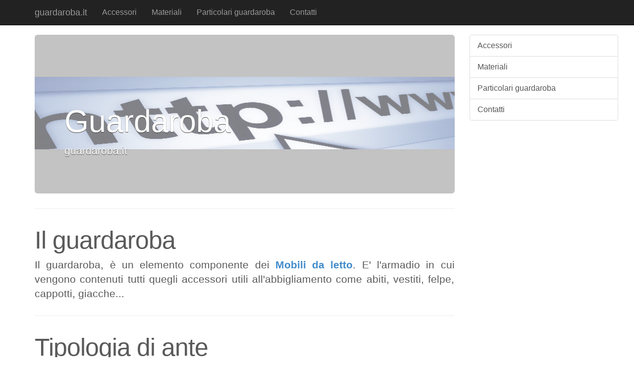

--- FILE ---
content_type: text/html; charset=UTF-8
request_url: http://guardaroba.it/
body_size: 2364
content:
<!DOCTYPE html>
<html lang="en"><head>
    <meta http-equiv="content-type" content="text/html; charset=UTF-8">
    <meta charset="utf-8">
    <meta http-equiv="X-UA-Compatible" content="IE=edge">
    <meta name="viewport" content="width=device-width, initial-scale=1">
    <meta http-equiv="Content-Language" content="it-IT">
    
    
    <title>Guardaroba</title>

    <!-- Bootstrap core CSS -->
    <link href="/css/TBoffCanvas/bootstrap.css" rel="stylesheet">

    <!-- Custom styles for this template -->
    <link href="/css/TBoffCanvas/offcanvas.css" rel="stylesheet"> 

    <!-- Custom styles for this template -->
    <link href="/css/TBoffCanvas/carousel.css" rel="stylesheet">
  

    <!-- Just for debugging purposes. Don't actually copy this line! -->
    <!--[if lt IE 9]><script src="/js/TBoffCanvas/assets/js/ie8-responsive-file-warning.js"></script><![endif]-->

    <!-- HTML5 shim and Respond.js IE8 support of HTML5 elements and media queries -->
    <!--[if lt IE 9]>
      <script src="/js/TBoffCanvas/html5shiv/3.7.0/html5shiv.js"></script>
      <script src="/js/TBoffCanvas/respond.js/1.4.2/respond.min.js"></script>
    <![endif]-->

   <style type="text/css">
    .jumbotron {
       background: url('/IMAGES/domain_parking_immagine_top.jpg') no-repeat center center;
       height: 320px;
       color: white;
       text-shadow: #444 0 1px 1px;
       padding-top: 120px;
       background-color: #c3c3c3;
    }
   </style>

  </head>

  <body>
    <div class="navbar navbar-fixed-top navbar-inverse" role="navigation">
      <div class="container">
        <div class="navbar-header">
          <button type="button" class="navbar-toggle" data-toggle="collapse" data-target=".navbar-collapse">
            <span class="icon-bar"></span>
            <span class="icon-bar"></span>
            <span class="icon-bar"></span>
          </button>
          <a class="navbar-brand" href="/index.html">guardaroba.it</a>
        </div>
        <div class="collapse navbar-collapse">
          <ul class="nav navbar-nav">
            <li><a href="/Accessori.htm" >Accessori</a></li>
            <li><a href="/Materiali.htm" >Materiali</a></li>
            <li><a href="/Particolari_guardaroba.htm" >Particolari guardaroba</a></li>
            <li></li>
            
            
            <li class="menu-only-small"></li>
            <li class="menu-only-small"></li>
            <li class="menu-only-small"></li>
            <li class="menu-only-small"></li>
            <li class="menu-only-small"></li>
            <li class="menu-only-small"></li>
            <li class="menu-only-small"></li>
            
            
            <li><a href="/contatti.htm">Contatti</a></li>
          </ul>
        </div><!-- /.nav-collapse -->
      </div><!-- /.container -->
    </div><!-- /.navbar -->

    <div class="container">

      <div class="row row-offcanvas row-offcanvas-right">

        <div class="col-xs-12 col-sm-9">
          <div class="jumbotron">
            <h1>Guardaroba</h1>
            <p>guardaroba.it</p>
          </div>

          <hr class="featurette-divider">

          <div class="row">
            <div class="col-md-12">
              <br>
              <h2 class="featurette-heading">Il guardaroba</h2>
              <p class="lead text-justify"> Il guardaroba, è un elemento componente dei <b><a href="http://Mobililetto.it/index.htm">Mobili da letto</a></b>.
E' l'armadio in cui vengono contenuti tutti quegli accessori utili all'abbigliamento come abiti, vestiti, felpe, cappotti, giacche...

</p>
            </div>
          </div>  

          <hr class="featurette-divider">


          <div class="row">
            <div class="col-md-12">
                <br>
              <h2 class="featurette-heading">Tipologia di ante</h2>
              <p class="lead text-justify">  Di solito viene messo nelle camere da letto, o in un corridoio se quest'ultimo è vicinissimo alla camera da letto, ed dotato di:<br>
- ante a battente, che sono quelle di maggior utilizzo, si aprono a due a due e in avanti, quindi necessitano di maggior spazio davanti allo stesso per agevolarne l'apertura.<br>
- ante a soffietto, sono più piccole di quelle precedenti, e si aprono, più ante contemporaneamente a fisarmonica; Sono ante utilizzate specialmente negli armadi ad angolo.<br>
 o<br>
- ante scorrevoli, sono più pratiche, non hanno bisogno di tanto spazio per poterle aprire. Solo che non puoi tenere aperte più ante contemporaneamente.<br><br>

 

</p>
            </div>
          </div>  


          <hr class="featurette-divider">

          <div class="row">
            <div class="col-md-12">
                <br>
              <h2 class="featurette-heading"></h2>
              <p class="lead text-justify"> </p>
            </div>
          </div>  


        </div><!--/span-->


        <div class="col-xs-6 col-sm-3 hidden-xs">
          <div class="list-group">
            
            <a href="/Accessori.htm" class="list-group-item">Accessori</a>
            <a href="/Materiali.htm" class="list-group-item">Materiali</a>
            <a href="/Particolari_guardaroba.htm" class="list-group-item">Particolari guardaroba</a>
            
            
            
            
            
            
            
            
            
            <a href="/contatti.htm" class="list-group-item">Contatti</a>
          </div>
        </div><!--/span-->

        <div class="col-xs-clearfix-6 col-sm-3">
         <div class="banner">
          
          </div>                                  
        </div>                                  
        
        <div class="col-xs-clearfix-6 col-sm-3">
         <div class="banner">
          
          </div>                                  
        </div>                                  
        
        <div class="col-xs-clearfix-6 col-sm-3">
         <div class="banner">
          
          </div>                                  
        </div>                                  
        
      </div><!--/row-->

      <hr>

          <div id="footer">
      <div class="container">
       <div class="row">
          <div class="col-md-4">
	   <a href="http://www.guardaroba.it">guardaroba.it</a><br>
	   Copyright &copy; 2026<br><br>
	   <a href="http://www.portali.it" target="_blank"><img src="/images/TBoffCanvas/portali_internet_advertising_network_155.jpg" width="155" height="42" border="0" alt="Portali.it - Internet Advertising Network - Ã¨ Concessionaria di Pubblicit&agrave; per il Portale Web guardaroba.it"></a><br>
           <small>
	   <a href="http://www.portali.it/pubblicita_internet__guardaroba_it.html">Per la tua pubblicit&agrave;<br>su guardaroba.it</a><br>
           </small>
	   <br><br>

	  </div>
          <div class="col-md-4">
		Contenuti:<br>
		<a href="/Accessori.htm" >Accessori</a><br>
		<a href="/Materiali.htm" >Materiali</a><br>
		<a href="/Particolari_guardaroba.htm" >Particolari guardaroba</a><br>
		
            	
            	
            	
            	
            	
            	
                
		
            	<a href="/contatti.htm">Contatti</a><br>
          	<br>
	  </div>
          <div class="col-md-4">
		Siti Correlati:<br>
		<a href="http://www.oliusati.it">www.oliusati.it</a><br>
		<a href="http://www.scaldaletto.it">www.scaldaletto.it</a><br>
		<a href="http://www.poltroneletto.it">www.poltroneletto.it</a><br>
		<a href="http://www.radiatoricasa.it">www.radiatoricasa.it</a><br>
		<a href="http://www.passamanerie.it">www.passamanerie.it</a><br>
		<a href="http://www.tendedoccia.it">www.tendedoccia.it</a><br>
		<a href="http://www.vetrerie.it">www.vetrerie.it</a><br>
		<a href="http://www.tessutiarredamento.it">www.tessutiarredamento.it</a><br>
		<a href="http://www.vaschebagno.it">www.vaschebagno.it</a><br>
		<a href="http://www.moquettes.it">www.moquettes.it</a><br>
	  </div>
          <div class="col-md-4">
		<br>
	  </div>
       </div>
      </div>
    </div>



    </div><!--/.container-->



    <!-- Bootstrap core JavaScript
    ================================================== -->
    <!-- Placed at the end of the document so the pages load faster -->
    <script src="/js/TBoffCanvas/jquery.js"></script>
    <script src="/js/TBoffCanvas/bootstrap.js"></script>
    <script src="/js/TBoffCanvas/offcanvas.js"></script>

</body>

</html>

